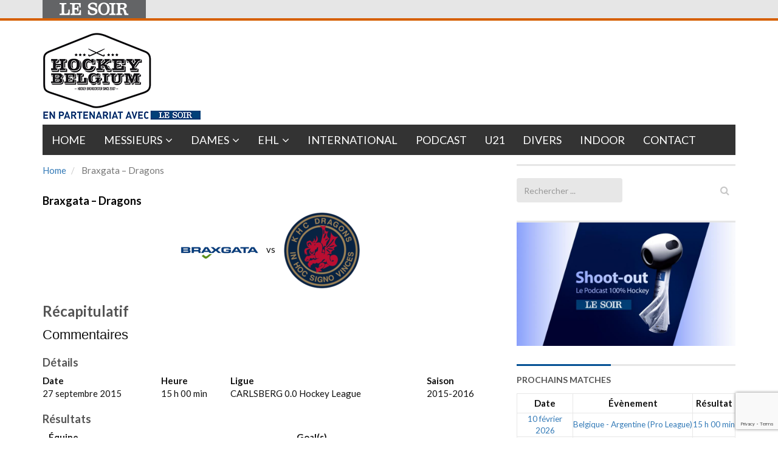

--- FILE ---
content_type: text/html; charset=utf-8
request_url: https://www.google.com/recaptcha/api2/anchor?ar=1&k=6LeI8ZMUAAAAAImySWsODHwHze7vvvWR92dAj6VF&co=aHR0cHM6Ly9ob2NrZXliZWxnaXVtLmxlc29pci5iZTo0NDM.&hl=en&v=PoyoqOPhxBO7pBk68S4YbpHZ&size=invisible&anchor-ms=20000&execute-ms=30000&cb=mxpgumcrg0yx
body_size: 48704
content:
<!DOCTYPE HTML><html dir="ltr" lang="en"><head><meta http-equiv="Content-Type" content="text/html; charset=UTF-8">
<meta http-equiv="X-UA-Compatible" content="IE=edge">
<title>reCAPTCHA</title>
<style type="text/css">
/* cyrillic-ext */
@font-face {
  font-family: 'Roboto';
  font-style: normal;
  font-weight: 400;
  font-stretch: 100%;
  src: url(//fonts.gstatic.com/s/roboto/v48/KFO7CnqEu92Fr1ME7kSn66aGLdTylUAMa3GUBHMdazTgWw.woff2) format('woff2');
  unicode-range: U+0460-052F, U+1C80-1C8A, U+20B4, U+2DE0-2DFF, U+A640-A69F, U+FE2E-FE2F;
}
/* cyrillic */
@font-face {
  font-family: 'Roboto';
  font-style: normal;
  font-weight: 400;
  font-stretch: 100%;
  src: url(//fonts.gstatic.com/s/roboto/v48/KFO7CnqEu92Fr1ME7kSn66aGLdTylUAMa3iUBHMdazTgWw.woff2) format('woff2');
  unicode-range: U+0301, U+0400-045F, U+0490-0491, U+04B0-04B1, U+2116;
}
/* greek-ext */
@font-face {
  font-family: 'Roboto';
  font-style: normal;
  font-weight: 400;
  font-stretch: 100%;
  src: url(//fonts.gstatic.com/s/roboto/v48/KFO7CnqEu92Fr1ME7kSn66aGLdTylUAMa3CUBHMdazTgWw.woff2) format('woff2');
  unicode-range: U+1F00-1FFF;
}
/* greek */
@font-face {
  font-family: 'Roboto';
  font-style: normal;
  font-weight: 400;
  font-stretch: 100%;
  src: url(//fonts.gstatic.com/s/roboto/v48/KFO7CnqEu92Fr1ME7kSn66aGLdTylUAMa3-UBHMdazTgWw.woff2) format('woff2');
  unicode-range: U+0370-0377, U+037A-037F, U+0384-038A, U+038C, U+038E-03A1, U+03A3-03FF;
}
/* math */
@font-face {
  font-family: 'Roboto';
  font-style: normal;
  font-weight: 400;
  font-stretch: 100%;
  src: url(//fonts.gstatic.com/s/roboto/v48/KFO7CnqEu92Fr1ME7kSn66aGLdTylUAMawCUBHMdazTgWw.woff2) format('woff2');
  unicode-range: U+0302-0303, U+0305, U+0307-0308, U+0310, U+0312, U+0315, U+031A, U+0326-0327, U+032C, U+032F-0330, U+0332-0333, U+0338, U+033A, U+0346, U+034D, U+0391-03A1, U+03A3-03A9, U+03B1-03C9, U+03D1, U+03D5-03D6, U+03F0-03F1, U+03F4-03F5, U+2016-2017, U+2034-2038, U+203C, U+2040, U+2043, U+2047, U+2050, U+2057, U+205F, U+2070-2071, U+2074-208E, U+2090-209C, U+20D0-20DC, U+20E1, U+20E5-20EF, U+2100-2112, U+2114-2115, U+2117-2121, U+2123-214F, U+2190, U+2192, U+2194-21AE, U+21B0-21E5, U+21F1-21F2, U+21F4-2211, U+2213-2214, U+2216-22FF, U+2308-230B, U+2310, U+2319, U+231C-2321, U+2336-237A, U+237C, U+2395, U+239B-23B7, U+23D0, U+23DC-23E1, U+2474-2475, U+25AF, U+25B3, U+25B7, U+25BD, U+25C1, U+25CA, U+25CC, U+25FB, U+266D-266F, U+27C0-27FF, U+2900-2AFF, U+2B0E-2B11, U+2B30-2B4C, U+2BFE, U+3030, U+FF5B, U+FF5D, U+1D400-1D7FF, U+1EE00-1EEFF;
}
/* symbols */
@font-face {
  font-family: 'Roboto';
  font-style: normal;
  font-weight: 400;
  font-stretch: 100%;
  src: url(//fonts.gstatic.com/s/roboto/v48/KFO7CnqEu92Fr1ME7kSn66aGLdTylUAMaxKUBHMdazTgWw.woff2) format('woff2');
  unicode-range: U+0001-000C, U+000E-001F, U+007F-009F, U+20DD-20E0, U+20E2-20E4, U+2150-218F, U+2190, U+2192, U+2194-2199, U+21AF, U+21E6-21F0, U+21F3, U+2218-2219, U+2299, U+22C4-22C6, U+2300-243F, U+2440-244A, U+2460-24FF, U+25A0-27BF, U+2800-28FF, U+2921-2922, U+2981, U+29BF, U+29EB, U+2B00-2BFF, U+4DC0-4DFF, U+FFF9-FFFB, U+10140-1018E, U+10190-1019C, U+101A0, U+101D0-101FD, U+102E0-102FB, U+10E60-10E7E, U+1D2C0-1D2D3, U+1D2E0-1D37F, U+1F000-1F0FF, U+1F100-1F1AD, U+1F1E6-1F1FF, U+1F30D-1F30F, U+1F315, U+1F31C, U+1F31E, U+1F320-1F32C, U+1F336, U+1F378, U+1F37D, U+1F382, U+1F393-1F39F, U+1F3A7-1F3A8, U+1F3AC-1F3AF, U+1F3C2, U+1F3C4-1F3C6, U+1F3CA-1F3CE, U+1F3D4-1F3E0, U+1F3ED, U+1F3F1-1F3F3, U+1F3F5-1F3F7, U+1F408, U+1F415, U+1F41F, U+1F426, U+1F43F, U+1F441-1F442, U+1F444, U+1F446-1F449, U+1F44C-1F44E, U+1F453, U+1F46A, U+1F47D, U+1F4A3, U+1F4B0, U+1F4B3, U+1F4B9, U+1F4BB, U+1F4BF, U+1F4C8-1F4CB, U+1F4D6, U+1F4DA, U+1F4DF, U+1F4E3-1F4E6, U+1F4EA-1F4ED, U+1F4F7, U+1F4F9-1F4FB, U+1F4FD-1F4FE, U+1F503, U+1F507-1F50B, U+1F50D, U+1F512-1F513, U+1F53E-1F54A, U+1F54F-1F5FA, U+1F610, U+1F650-1F67F, U+1F687, U+1F68D, U+1F691, U+1F694, U+1F698, U+1F6AD, U+1F6B2, U+1F6B9-1F6BA, U+1F6BC, U+1F6C6-1F6CF, U+1F6D3-1F6D7, U+1F6E0-1F6EA, U+1F6F0-1F6F3, U+1F6F7-1F6FC, U+1F700-1F7FF, U+1F800-1F80B, U+1F810-1F847, U+1F850-1F859, U+1F860-1F887, U+1F890-1F8AD, U+1F8B0-1F8BB, U+1F8C0-1F8C1, U+1F900-1F90B, U+1F93B, U+1F946, U+1F984, U+1F996, U+1F9E9, U+1FA00-1FA6F, U+1FA70-1FA7C, U+1FA80-1FA89, U+1FA8F-1FAC6, U+1FACE-1FADC, U+1FADF-1FAE9, U+1FAF0-1FAF8, U+1FB00-1FBFF;
}
/* vietnamese */
@font-face {
  font-family: 'Roboto';
  font-style: normal;
  font-weight: 400;
  font-stretch: 100%;
  src: url(//fonts.gstatic.com/s/roboto/v48/KFO7CnqEu92Fr1ME7kSn66aGLdTylUAMa3OUBHMdazTgWw.woff2) format('woff2');
  unicode-range: U+0102-0103, U+0110-0111, U+0128-0129, U+0168-0169, U+01A0-01A1, U+01AF-01B0, U+0300-0301, U+0303-0304, U+0308-0309, U+0323, U+0329, U+1EA0-1EF9, U+20AB;
}
/* latin-ext */
@font-face {
  font-family: 'Roboto';
  font-style: normal;
  font-weight: 400;
  font-stretch: 100%;
  src: url(//fonts.gstatic.com/s/roboto/v48/KFO7CnqEu92Fr1ME7kSn66aGLdTylUAMa3KUBHMdazTgWw.woff2) format('woff2');
  unicode-range: U+0100-02BA, U+02BD-02C5, U+02C7-02CC, U+02CE-02D7, U+02DD-02FF, U+0304, U+0308, U+0329, U+1D00-1DBF, U+1E00-1E9F, U+1EF2-1EFF, U+2020, U+20A0-20AB, U+20AD-20C0, U+2113, U+2C60-2C7F, U+A720-A7FF;
}
/* latin */
@font-face {
  font-family: 'Roboto';
  font-style: normal;
  font-weight: 400;
  font-stretch: 100%;
  src: url(//fonts.gstatic.com/s/roboto/v48/KFO7CnqEu92Fr1ME7kSn66aGLdTylUAMa3yUBHMdazQ.woff2) format('woff2');
  unicode-range: U+0000-00FF, U+0131, U+0152-0153, U+02BB-02BC, U+02C6, U+02DA, U+02DC, U+0304, U+0308, U+0329, U+2000-206F, U+20AC, U+2122, U+2191, U+2193, U+2212, U+2215, U+FEFF, U+FFFD;
}
/* cyrillic-ext */
@font-face {
  font-family: 'Roboto';
  font-style: normal;
  font-weight: 500;
  font-stretch: 100%;
  src: url(//fonts.gstatic.com/s/roboto/v48/KFO7CnqEu92Fr1ME7kSn66aGLdTylUAMa3GUBHMdazTgWw.woff2) format('woff2');
  unicode-range: U+0460-052F, U+1C80-1C8A, U+20B4, U+2DE0-2DFF, U+A640-A69F, U+FE2E-FE2F;
}
/* cyrillic */
@font-face {
  font-family: 'Roboto';
  font-style: normal;
  font-weight: 500;
  font-stretch: 100%;
  src: url(//fonts.gstatic.com/s/roboto/v48/KFO7CnqEu92Fr1ME7kSn66aGLdTylUAMa3iUBHMdazTgWw.woff2) format('woff2');
  unicode-range: U+0301, U+0400-045F, U+0490-0491, U+04B0-04B1, U+2116;
}
/* greek-ext */
@font-face {
  font-family: 'Roboto';
  font-style: normal;
  font-weight: 500;
  font-stretch: 100%;
  src: url(//fonts.gstatic.com/s/roboto/v48/KFO7CnqEu92Fr1ME7kSn66aGLdTylUAMa3CUBHMdazTgWw.woff2) format('woff2');
  unicode-range: U+1F00-1FFF;
}
/* greek */
@font-face {
  font-family: 'Roboto';
  font-style: normal;
  font-weight: 500;
  font-stretch: 100%;
  src: url(//fonts.gstatic.com/s/roboto/v48/KFO7CnqEu92Fr1ME7kSn66aGLdTylUAMa3-UBHMdazTgWw.woff2) format('woff2');
  unicode-range: U+0370-0377, U+037A-037F, U+0384-038A, U+038C, U+038E-03A1, U+03A3-03FF;
}
/* math */
@font-face {
  font-family: 'Roboto';
  font-style: normal;
  font-weight: 500;
  font-stretch: 100%;
  src: url(//fonts.gstatic.com/s/roboto/v48/KFO7CnqEu92Fr1ME7kSn66aGLdTylUAMawCUBHMdazTgWw.woff2) format('woff2');
  unicode-range: U+0302-0303, U+0305, U+0307-0308, U+0310, U+0312, U+0315, U+031A, U+0326-0327, U+032C, U+032F-0330, U+0332-0333, U+0338, U+033A, U+0346, U+034D, U+0391-03A1, U+03A3-03A9, U+03B1-03C9, U+03D1, U+03D5-03D6, U+03F0-03F1, U+03F4-03F5, U+2016-2017, U+2034-2038, U+203C, U+2040, U+2043, U+2047, U+2050, U+2057, U+205F, U+2070-2071, U+2074-208E, U+2090-209C, U+20D0-20DC, U+20E1, U+20E5-20EF, U+2100-2112, U+2114-2115, U+2117-2121, U+2123-214F, U+2190, U+2192, U+2194-21AE, U+21B0-21E5, U+21F1-21F2, U+21F4-2211, U+2213-2214, U+2216-22FF, U+2308-230B, U+2310, U+2319, U+231C-2321, U+2336-237A, U+237C, U+2395, U+239B-23B7, U+23D0, U+23DC-23E1, U+2474-2475, U+25AF, U+25B3, U+25B7, U+25BD, U+25C1, U+25CA, U+25CC, U+25FB, U+266D-266F, U+27C0-27FF, U+2900-2AFF, U+2B0E-2B11, U+2B30-2B4C, U+2BFE, U+3030, U+FF5B, U+FF5D, U+1D400-1D7FF, U+1EE00-1EEFF;
}
/* symbols */
@font-face {
  font-family: 'Roboto';
  font-style: normal;
  font-weight: 500;
  font-stretch: 100%;
  src: url(//fonts.gstatic.com/s/roboto/v48/KFO7CnqEu92Fr1ME7kSn66aGLdTylUAMaxKUBHMdazTgWw.woff2) format('woff2');
  unicode-range: U+0001-000C, U+000E-001F, U+007F-009F, U+20DD-20E0, U+20E2-20E4, U+2150-218F, U+2190, U+2192, U+2194-2199, U+21AF, U+21E6-21F0, U+21F3, U+2218-2219, U+2299, U+22C4-22C6, U+2300-243F, U+2440-244A, U+2460-24FF, U+25A0-27BF, U+2800-28FF, U+2921-2922, U+2981, U+29BF, U+29EB, U+2B00-2BFF, U+4DC0-4DFF, U+FFF9-FFFB, U+10140-1018E, U+10190-1019C, U+101A0, U+101D0-101FD, U+102E0-102FB, U+10E60-10E7E, U+1D2C0-1D2D3, U+1D2E0-1D37F, U+1F000-1F0FF, U+1F100-1F1AD, U+1F1E6-1F1FF, U+1F30D-1F30F, U+1F315, U+1F31C, U+1F31E, U+1F320-1F32C, U+1F336, U+1F378, U+1F37D, U+1F382, U+1F393-1F39F, U+1F3A7-1F3A8, U+1F3AC-1F3AF, U+1F3C2, U+1F3C4-1F3C6, U+1F3CA-1F3CE, U+1F3D4-1F3E0, U+1F3ED, U+1F3F1-1F3F3, U+1F3F5-1F3F7, U+1F408, U+1F415, U+1F41F, U+1F426, U+1F43F, U+1F441-1F442, U+1F444, U+1F446-1F449, U+1F44C-1F44E, U+1F453, U+1F46A, U+1F47D, U+1F4A3, U+1F4B0, U+1F4B3, U+1F4B9, U+1F4BB, U+1F4BF, U+1F4C8-1F4CB, U+1F4D6, U+1F4DA, U+1F4DF, U+1F4E3-1F4E6, U+1F4EA-1F4ED, U+1F4F7, U+1F4F9-1F4FB, U+1F4FD-1F4FE, U+1F503, U+1F507-1F50B, U+1F50D, U+1F512-1F513, U+1F53E-1F54A, U+1F54F-1F5FA, U+1F610, U+1F650-1F67F, U+1F687, U+1F68D, U+1F691, U+1F694, U+1F698, U+1F6AD, U+1F6B2, U+1F6B9-1F6BA, U+1F6BC, U+1F6C6-1F6CF, U+1F6D3-1F6D7, U+1F6E0-1F6EA, U+1F6F0-1F6F3, U+1F6F7-1F6FC, U+1F700-1F7FF, U+1F800-1F80B, U+1F810-1F847, U+1F850-1F859, U+1F860-1F887, U+1F890-1F8AD, U+1F8B0-1F8BB, U+1F8C0-1F8C1, U+1F900-1F90B, U+1F93B, U+1F946, U+1F984, U+1F996, U+1F9E9, U+1FA00-1FA6F, U+1FA70-1FA7C, U+1FA80-1FA89, U+1FA8F-1FAC6, U+1FACE-1FADC, U+1FADF-1FAE9, U+1FAF0-1FAF8, U+1FB00-1FBFF;
}
/* vietnamese */
@font-face {
  font-family: 'Roboto';
  font-style: normal;
  font-weight: 500;
  font-stretch: 100%;
  src: url(//fonts.gstatic.com/s/roboto/v48/KFO7CnqEu92Fr1ME7kSn66aGLdTylUAMa3OUBHMdazTgWw.woff2) format('woff2');
  unicode-range: U+0102-0103, U+0110-0111, U+0128-0129, U+0168-0169, U+01A0-01A1, U+01AF-01B0, U+0300-0301, U+0303-0304, U+0308-0309, U+0323, U+0329, U+1EA0-1EF9, U+20AB;
}
/* latin-ext */
@font-face {
  font-family: 'Roboto';
  font-style: normal;
  font-weight: 500;
  font-stretch: 100%;
  src: url(//fonts.gstatic.com/s/roboto/v48/KFO7CnqEu92Fr1ME7kSn66aGLdTylUAMa3KUBHMdazTgWw.woff2) format('woff2');
  unicode-range: U+0100-02BA, U+02BD-02C5, U+02C7-02CC, U+02CE-02D7, U+02DD-02FF, U+0304, U+0308, U+0329, U+1D00-1DBF, U+1E00-1E9F, U+1EF2-1EFF, U+2020, U+20A0-20AB, U+20AD-20C0, U+2113, U+2C60-2C7F, U+A720-A7FF;
}
/* latin */
@font-face {
  font-family: 'Roboto';
  font-style: normal;
  font-weight: 500;
  font-stretch: 100%;
  src: url(//fonts.gstatic.com/s/roboto/v48/KFO7CnqEu92Fr1ME7kSn66aGLdTylUAMa3yUBHMdazQ.woff2) format('woff2');
  unicode-range: U+0000-00FF, U+0131, U+0152-0153, U+02BB-02BC, U+02C6, U+02DA, U+02DC, U+0304, U+0308, U+0329, U+2000-206F, U+20AC, U+2122, U+2191, U+2193, U+2212, U+2215, U+FEFF, U+FFFD;
}
/* cyrillic-ext */
@font-face {
  font-family: 'Roboto';
  font-style: normal;
  font-weight: 900;
  font-stretch: 100%;
  src: url(//fonts.gstatic.com/s/roboto/v48/KFO7CnqEu92Fr1ME7kSn66aGLdTylUAMa3GUBHMdazTgWw.woff2) format('woff2');
  unicode-range: U+0460-052F, U+1C80-1C8A, U+20B4, U+2DE0-2DFF, U+A640-A69F, U+FE2E-FE2F;
}
/* cyrillic */
@font-face {
  font-family: 'Roboto';
  font-style: normal;
  font-weight: 900;
  font-stretch: 100%;
  src: url(//fonts.gstatic.com/s/roboto/v48/KFO7CnqEu92Fr1ME7kSn66aGLdTylUAMa3iUBHMdazTgWw.woff2) format('woff2');
  unicode-range: U+0301, U+0400-045F, U+0490-0491, U+04B0-04B1, U+2116;
}
/* greek-ext */
@font-face {
  font-family: 'Roboto';
  font-style: normal;
  font-weight: 900;
  font-stretch: 100%;
  src: url(//fonts.gstatic.com/s/roboto/v48/KFO7CnqEu92Fr1ME7kSn66aGLdTylUAMa3CUBHMdazTgWw.woff2) format('woff2');
  unicode-range: U+1F00-1FFF;
}
/* greek */
@font-face {
  font-family: 'Roboto';
  font-style: normal;
  font-weight: 900;
  font-stretch: 100%;
  src: url(//fonts.gstatic.com/s/roboto/v48/KFO7CnqEu92Fr1ME7kSn66aGLdTylUAMa3-UBHMdazTgWw.woff2) format('woff2');
  unicode-range: U+0370-0377, U+037A-037F, U+0384-038A, U+038C, U+038E-03A1, U+03A3-03FF;
}
/* math */
@font-face {
  font-family: 'Roboto';
  font-style: normal;
  font-weight: 900;
  font-stretch: 100%;
  src: url(//fonts.gstatic.com/s/roboto/v48/KFO7CnqEu92Fr1ME7kSn66aGLdTylUAMawCUBHMdazTgWw.woff2) format('woff2');
  unicode-range: U+0302-0303, U+0305, U+0307-0308, U+0310, U+0312, U+0315, U+031A, U+0326-0327, U+032C, U+032F-0330, U+0332-0333, U+0338, U+033A, U+0346, U+034D, U+0391-03A1, U+03A3-03A9, U+03B1-03C9, U+03D1, U+03D5-03D6, U+03F0-03F1, U+03F4-03F5, U+2016-2017, U+2034-2038, U+203C, U+2040, U+2043, U+2047, U+2050, U+2057, U+205F, U+2070-2071, U+2074-208E, U+2090-209C, U+20D0-20DC, U+20E1, U+20E5-20EF, U+2100-2112, U+2114-2115, U+2117-2121, U+2123-214F, U+2190, U+2192, U+2194-21AE, U+21B0-21E5, U+21F1-21F2, U+21F4-2211, U+2213-2214, U+2216-22FF, U+2308-230B, U+2310, U+2319, U+231C-2321, U+2336-237A, U+237C, U+2395, U+239B-23B7, U+23D0, U+23DC-23E1, U+2474-2475, U+25AF, U+25B3, U+25B7, U+25BD, U+25C1, U+25CA, U+25CC, U+25FB, U+266D-266F, U+27C0-27FF, U+2900-2AFF, U+2B0E-2B11, U+2B30-2B4C, U+2BFE, U+3030, U+FF5B, U+FF5D, U+1D400-1D7FF, U+1EE00-1EEFF;
}
/* symbols */
@font-face {
  font-family: 'Roboto';
  font-style: normal;
  font-weight: 900;
  font-stretch: 100%;
  src: url(//fonts.gstatic.com/s/roboto/v48/KFO7CnqEu92Fr1ME7kSn66aGLdTylUAMaxKUBHMdazTgWw.woff2) format('woff2');
  unicode-range: U+0001-000C, U+000E-001F, U+007F-009F, U+20DD-20E0, U+20E2-20E4, U+2150-218F, U+2190, U+2192, U+2194-2199, U+21AF, U+21E6-21F0, U+21F3, U+2218-2219, U+2299, U+22C4-22C6, U+2300-243F, U+2440-244A, U+2460-24FF, U+25A0-27BF, U+2800-28FF, U+2921-2922, U+2981, U+29BF, U+29EB, U+2B00-2BFF, U+4DC0-4DFF, U+FFF9-FFFB, U+10140-1018E, U+10190-1019C, U+101A0, U+101D0-101FD, U+102E0-102FB, U+10E60-10E7E, U+1D2C0-1D2D3, U+1D2E0-1D37F, U+1F000-1F0FF, U+1F100-1F1AD, U+1F1E6-1F1FF, U+1F30D-1F30F, U+1F315, U+1F31C, U+1F31E, U+1F320-1F32C, U+1F336, U+1F378, U+1F37D, U+1F382, U+1F393-1F39F, U+1F3A7-1F3A8, U+1F3AC-1F3AF, U+1F3C2, U+1F3C4-1F3C6, U+1F3CA-1F3CE, U+1F3D4-1F3E0, U+1F3ED, U+1F3F1-1F3F3, U+1F3F5-1F3F7, U+1F408, U+1F415, U+1F41F, U+1F426, U+1F43F, U+1F441-1F442, U+1F444, U+1F446-1F449, U+1F44C-1F44E, U+1F453, U+1F46A, U+1F47D, U+1F4A3, U+1F4B0, U+1F4B3, U+1F4B9, U+1F4BB, U+1F4BF, U+1F4C8-1F4CB, U+1F4D6, U+1F4DA, U+1F4DF, U+1F4E3-1F4E6, U+1F4EA-1F4ED, U+1F4F7, U+1F4F9-1F4FB, U+1F4FD-1F4FE, U+1F503, U+1F507-1F50B, U+1F50D, U+1F512-1F513, U+1F53E-1F54A, U+1F54F-1F5FA, U+1F610, U+1F650-1F67F, U+1F687, U+1F68D, U+1F691, U+1F694, U+1F698, U+1F6AD, U+1F6B2, U+1F6B9-1F6BA, U+1F6BC, U+1F6C6-1F6CF, U+1F6D3-1F6D7, U+1F6E0-1F6EA, U+1F6F0-1F6F3, U+1F6F7-1F6FC, U+1F700-1F7FF, U+1F800-1F80B, U+1F810-1F847, U+1F850-1F859, U+1F860-1F887, U+1F890-1F8AD, U+1F8B0-1F8BB, U+1F8C0-1F8C1, U+1F900-1F90B, U+1F93B, U+1F946, U+1F984, U+1F996, U+1F9E9, U+1FA00-1FA6F, U+1FA70-1FA7C, U+1FA80-1FA89, U+1FA8F-1FAC6, U+1FACE-1FADC, U+1FADF-1FAE9, U+1FAF0-1FAF8, U+1FB00-1FBFF;
}
/* vietnamese */
@font-face {
  font-family: 'Roboto';
  font-style: normal;
  font-weight: 900;
  font-stretch: 100%;
  src: url(//fonts.gstatic.com/s/roboto/v48/KFO7CnqEu92Fr1ME7kSn66aGLdTylUAMa3OUBHMdazTgWw.woff2) format('woff2');
  unicode-range: U+0102-0103, U+0110-0111, U+0128-0129, U+0168-0169, U+01A0-01A1, U+01AF-01B0, U+0300-0301, U+0303-0304, U+0308-0309, U+0323, U+0329, U+1EA0-1EF9, U+20AB;
}
/* latin-ext */
@font-face {
  font-family: 'Roboto';
  font-style: normal;
  font-weight: 900;
  font-stretch: 100%;
  src: url(//fonts.gstatic.com/s/roboto/v48/KFO7CnqEu92Fr1ME7kSn66aGLdTylUAMa3KUBHMdazTgWw.woff2) format('woff2');
  unicode-range: U+0100-02BA, U+02BD-02C5, U+02C7-02CC, U+02CE-02D7, U+02DD-02FF, U+0304, U+0308, U+0329, U+1D00-1DBF, U+1E00-1E9F, U+1EF2-1EFF, U+2020, U+20A0-20AB, U+20AD-20C0, U+2113, U+2C60-2C7F, U+A720-A7FF;
}
/* latin */
@font-face {
  font-family: 'Roboto';
  font-style: normal;
  font-weight: 900;
  font-stretch: 100%;
  src: url(//fonts.gstatic.com/s/roboto/v48/KFO7CnqEu92Fr1ME7kSn66aGLdTylUAMa3yUBHMdazQ.woff2) format('woff2');
  unicode-range: U+0000-00FF, U+0131, U+0152-0153, U+02BB-02BC, U+02C6, U+02DA, U+02DC, U+0304, U+0308, U+0329, U+2000-206F, U+20AC, U+2122, U+2191, U+2193, U+2212, U+2215, U+FEFF, U+FFFD;
}

</style>
<link rel="stylesheet" type="text/css" href="https://www.gstatic.com/recaptcha/releases/PoyoqOPhxBO7pBk68S4YbpHZ/styles__ltr.css">
<script nonce="fzNy7w6O12KcGM2c6ycdig" type="text/javascript">window['__recaptcha_api'] = 'https://www.google.com/recaptcha/api2/';</script>
<script type="text/javascript" src="https://www.gstatic.com/recaptcha/releases/PoyoqOPhxBO7pBk68S4YbpHZ/recaptcha__en.js" nonce="fzNy7w6O12KcGM2c6ycdig">
      
    </script></head>
<body><div id="rc-anchor-alert" class="rc-anchor-alert"></div>
<input type="hidden" id="recaptcha-token" value="[base64]">
<script type="text/javascript" nonce="fzNy7w6O12KcGM2c6ycdig">
      recaptcha.anchor.Main.init("[\x22ainput\x22,[\x22bgdata\x22,\x22\x22,\[base64]/[base64]/UltIKytdPWE6KGE8MjA0OD9SW0grK109YT4+NnwxOTI6KChhJjY0NTEyKT09NTUyOTYmJnErMTxoLmxlbmd0aCYmKGguY2hhckNvZGVBdChxKzEpJjY0NTEyKT09NTYzMjA/[base64]/MjU1OlI/[base64]/[base64]/[base64]/[base64]/[base64]/[base64]/[base64]/[base64]/[base64]/[base64]\x22,\[base64]\x22,\x22wr3Cl8KTDMKMw6HCmB/DkMOuZ8OZVncOHh4aJMKRwqTCuBwJw4fCvEnCoDPCght/woHDr8KCw6dXMmstw6rClEHDnMK2Jlw+w6NUf8KRw5ocwrJxw5TDrlHDgHxcw4UzwokTw5XDj8OswoXDl8KOw5UdKcKCw53CoT7DisOyV0PCtVTCpcO9ETjCg8K5akjCuMOtwp0UMDoWwojDuHA7asOtScOSwqfChSPCmcKaScOywp/[base64]/DvjMQw6E5w5RHw53CoW3CqEpsw4nDhCIkFnrCsU9QwqTCiUjDumPDqMK7WGYLw7DCnQ7DhBHDv8Kkw4TCtsKGw7pPwolCFTPDl31tw4PCmMKzBMKDwoXCgMKpwp0OH8OIL8KkwrZKw6YfSxcOaAnDnsO3w4fDownCsU7DqETDqEY8UHwwdw/ClcKfdUwFw5HCvsKowpt7O8OnwpZtViTCnFcyw5nCvMOlw6DDrG0rfR/Cv0llwrkxH8OcwpHCsivDjsOcw5MvwqQcw5h5w4wOwojDvMOjw7XCm8OCM8Kuw4V1w5fCtigqb8OzIMKlw6LDpMKrwpfDgsKFW8Kjw67CryZmwqNvwrFDZh/DlkzDhBVEUi0Gw7dlJ8O3AMKGw6lGKMK1L8ObbC4Nw77CnMKVw4fDgHLDsg/Dmn91w7Bewrtjwr7CgRBAwoPClhshGcKVwrVqwovCpcKjw5IswoITI8KyUGzDlHBZMsK+MjMCwoLCv8Ovb8OCL3INw6dGaMK2KsKGw6Rgw67CtsOWbjsAw6cywqfCvADCqsOqaMOpEAPDs8O1wrtqw7sSw5DDlnrDjkBew4YXDyDDjzc/NMOYwrrDmWwBw73CncOnXkwJw6vCrcOww7vDgMOaXBRWwo8Hwo3CgSIxdy/DgxPCt8OawrbCvBJ/PcKNO8OcwpjDg07CtELCqcKKCkgLw4lyC2PDp8OPSsOtw73Dh1LCtsKDw7w8T1Jew5zCjcOfwp0jw5XDmHXDmCfDuVMpw6bDiMK6w4/DhMKkw4TCuSAqw68vaMKgKnTCsQfDjlQLwr0QOHU/GsKswpl5EEsQan7CsA3CssKmJ8KSZmDCsjAQw4Faw6TCu2VTw5ItTQfCi8Kjwr1ow7XCnMO0fVQQwqLDssKKw4x0NsO2w5BOw4DDqMOfwrY4w5Rsw6bCmsOffyvDkhDCvMOaf0ltwqAQA0LDicKZEsKPw4h9w7htw5jDvcK2w71ywoXCncOfw6fCq0VQXAvCsMK/wp3DhkxMw7xxwpXCuVdKwoXCpXTDjsKFw6xVw6/Dn8OGwoYmYsOuEMO9wqHDiMKKw7VNU1Rtw71ww57Cgn/Cpz8NbBQpDVjCrsKXZcKQwo9EJcKZf8KhSx9kXcKiKzM9wrBaw542OsK/f8OvwqXCjmDCjQ4DLMKnwoXDvCs0K8KNJMOOWEEgw5nDkcOTP0DDucKdw4w8BRTDrsKsw5dgf8KESC/Dr1Bvwrw2woHDosO7BMOHwqvCksKTwonCikRYw7bCvMKdOw/[base64]/DmgUTb8KnT8KYC8OUw5cjCMODGcKbwqfCiELCh8O4w5dAw4LDs2I/EGHDlMKMwpdJRVQPw4Miw5YtesOKw5zDmz1JwqMbMw/DvMKzw7JBwoHCgsKZRsKneCZfDhxwTcOcwqDCicKoHjNhw6I8w5fDlMO0wpUHw7fDqS8KwpTCsx3CoWHCucKEwoUtwqLDk8Ovw6Edw5nDs8O9w7DCncOeCcOtNGTDnBctwqPCncODwrxIw6LCmsK4w4J/QTXCvsOQwo4Qw7Z9w5fCkBVEwr0SwrHDl0BRwqVnKlPCssKbw51OF14SwrHCrMOUFkx5GcKfw5k7wpVDfS5ZcsKLwocDJExKXDROwp9bW8KGw4xiwp0Uw7PCg8KDwoRbOcK0aE7DusOJw7HClMK1w4FZIcOqXcONw6rCtxpKWsKIwq3CqcOcwppfworDtQFJZsK5YhI/EcOJwp9MOsKxAcOwH2HCoG9waMK3bAfDscOYLwTCgMKww7XDvsKKPMOjwqPDomzCocO+w7rDpCzDimHCsMOUOsKIw68HZy1SwrIqBTMKw7TCtMK2w6LDv8KtwrLDocKowoN/bsOdw4XCocOGw5wUZRbDtVQcI1sWw6E8w6xWwofCi3rDg3wjKAbDqcOXcXzCqBXDh8KbPD3CpcKww4XCqcKCIG9NDldaG8K9w5UiCjnChlRuw6XDrW9tw6QNwrfDv8O8DMOZw4HDicK6Kk/CqMOfB8KOwotswoDDi8KqPkPDvU83w6rDoVALY8K3a2xJw7DCucOdw77Dq8KEO1rCqBklA8OaI8KfQsOjw6ZfLgjDuMO/w5rDr8OKworCvcK3w4c5SsK8wrHDl8OcaCvCkMKvR8O9w4dXwqDCpsKtwoR3FcOxa8KawpAlwp7CmcKMaFLDvcK7w5XDg3stwpg3ecKYwoJwQ3/[base64]/[base64]/w7wIO8Obw6rCo1vCtcO8w4DCpsKCw6TDmsKHw4nCksO4wqpNwo0wwoXClsKsJErDnsKwdhVSwotVJjAdw5LDuX7CrE/[base64]/KMOpFMKKw6pnB8KBwrTCpsKXw7Jhw5Fvw6g/[base64]/DnBUrwpQ2wphTwrEZA8KDXsKww5piX1nDhVzCiV7ClcOseQNAcGw4w6nDjR5vP8K7w4NBwp40w4zDmB7Dh8KvCMKiesKjHcOywrM7wogZfEkiEn0mwqxSw7NCw6QDQULDicKsXsK6w6VywrXDisKiw7HCr0pywo7Cu8KlOMKSwofCq8KLKHLChX7DscKgwr/Dq8KPYsOKFynCtcKmwqXDqgPCmMOqKBDCucKOV0Q2w5w8wrjClHXDjUbCjcK5w5AQWmzDjFPCrsKBRsOyCMOzdcOOPyjDm38xwoRbbcKbRB9ZYRZlwqzCncKEPnDDncO8w4vDmcONfXsZQBLDiMOvR8O5fRsGGGN9wp/CmjBnw6jCoMO4LxU6w6DDqcKvwq5Lw7Ybw5XCqERww4ohOTcMw4LDmMKAwpfCgUfDnDdrbMKnYsOPwoDDq8OLw50JBmdRQR0NZ8OoZcKuaMO+JFTDk8KITcO8CsKZwoPDuz7CqQIWfV5jw4vDmcOyPTbCocKaNHjCqsK1YD3Duy3DgS/DqADCo8KGw4ohw73DjGNncFLCnMOpVMKawpldWkHCu8K6Nx8/[base64]/[base64]/wpnCsRDDg1XCncKvwr/DkwzCmsOYwrrDuTXChMOPSsKldSLCti7Di3fCt8OWbnBewpbDqsOWw7Ifcy9Yw5DDrGHCj8OaWQDCpsKFw4vCuMKhw6jCiMKPwo9LwofCiBnDgH3ClV7DtsKTDxXDicKBC8OxScOlCld3w6zCvkLDmxYiw4LCjMKnwoBQL8O/Pi5/[base64]/Cn8Khw5ZawoF5ajPCh8KabwrCmzouw6jCnsKpVQLDvAIgwoDDvcOjw6jDl8KPwo8gwq1/P3ovB8O2w6/[base64]/ekEOw6jCt3nDp8O9VsKZYhrCtMKTw4TDgcKbwozDilkVbmF5QsK3SmFswrknUsO3woZtC05+w4nCiRIVOiZcwq/[base64]/Du8OQw5gew6jCp2JnwrsuwpMvUk7Dv8K5BsKuwq/CnsKEZMOjUsOPHTZ6GQM1Fhp7wpvClE/Cl3wDOS/DusKPGW/CrMKFREvCkRgGVMKQFTvDqcKtw7nDt0oII8OIVcOGwqsuwoLCo8OsYQ8+wpfCm8OOwqQ2ZgfCicK2w4xnwpfCncKTCsO/[base64]/CssK8w7bDpnQ/w4rCu8OSfgsuwrNHM8K8P8KxHDLDncK8wpk1CGnDpcOUd8KYw7g8wrfDuArCoAHDuFpXw5k/wq3DlMK2wrgHKnvDtMKbwojDtj5ew4jDg8KtL8Kow5nDiBLDocKiwrbCgMKiw6bDr8OjwrHDlX3DicO1wqVAeSULwprCtsOXw5TDuyAUFTnCrVN4Y8KSc8O/w7jDsMKFwpV5wp0QE8OEfQHCvgXDjAPCnsKNEMK1w7k+FcK+ScO/wr/CrcOBE8OPRcKzw57CimwNJcKtQzzCsETDm1zDuXMuwpctHVbDssOGwoXDi8KLDsK0WcKGX8KDRMKROmMEw445fBF6w5nCu8KSJRnDr8O5EcOvwpZ1wqI/CsKKwr7DqsKifMKXPSHDkMK2JgxNFErCoVgJw4IZwr3DsMKtYcKZNsKEwpBXw6MsBElrIQbDvcOBwojDpsK/[base64]/DnsKUw4zDiMOUw7YnHlTCtz3Ci354KsKJw73DqCfCiEHCtidJNMOowpIMGj1ZLcOpw4Qhw5zDv8KTw4IrwrXCkS98wq/CiirCkcKXwrptZRnCgy7DpnnCpEjDk8O5wptXwpnCjn9zN8K7dA3DgTJwTQjCkHDDnsO2w5fDpcOXwrjDhFTCrgIcAsO+woDCpcKrecKWw6AxwpXDqcKCw7RRwqk3wrdiEMKlw6xQaMO5w7Iaw5NtOMKvw5howprDjUt0wqvDgsKEL17CnDw8FR/[base64]/HcKOw5TCi8KbHmBDwplBMjHDuUjCrMKsw6tXw7tww6XCu3/[base64]/CocKbwrVRwqvDk8OgI8OhwqXDhUjCry8fJMOEKxXCkVDCuWAQa17Cu8OAwqs2w4hyc8OUCwvCvMOpw53DssOeW2DDg8OhwoMYwr5dDXtAL8O8cypsw7PCgcO/ZG8uTlEGMMKVbcOeJiPCkh8Jd8K0GMO1TFpnw4fCu8OEMsO/woRHLmXDpmR8Pn3Dp8ORw4PDnD/DhVnDi0HCu8O7FjNxXMKuYyF1wpMUw6DCpMOaE8OAPMK5ewlowoTCm3IgAcKcw7bCpsKnEcOKw6PDt8OTGlE6AsKFB8O+wpTDoFbDi8KSbzPDosOGYx/DqsO9TwgfwpJJwrUDw4TDj17CqMOFwowQeMOvSsOIGsKcH8OrYMKDO8KgGcOtw7YWwpQkw4cVwpx+A8KlQkbCqMK/[base64]/[base64]/wo3DtG/[base64]/DuHTClsKvNGQkbsO5w7rDhDE+IiXDsMK9CsK4wozChDLDkMOObcOqMEdLV8O/c8OwRA8IWMKWBsOAwoDDgsKowr3DrSxow5xFw73DpsKXP8OVe8K5E8OaCcO4JMKtw6/[base64]/DtB7DmHbCksOjwoLDlMKkbzfCgQrChSROTHTChQbCmh/Dv8O3FhPDnsKxw6TDoSNuw4VGw4/CrRTChsKVLMOowovDt8OOwqjDqQM+w47CuzBww6LDtcOtworCvR50wpvCkyzCq8KLM8O5wq/CnBNGwr8kRjnCkcOEwq9fw6RsCXt6w4PDnFkiwqV7wozDsicLJlJBw7kAwovCviwUw5F9w7TDs0rDscOZGsOQw6vCg8KIWMOYw60KZcKCwoMWwrY4w7rDiMOnJnoywpHCvMOiwoAJw4bDuxHDkcKxLyTDmjdtwr/ClsKwwq5Ew5FqIMKYRzBuO2RtOcKdXsKnwoV5SD/Cg8OXdlPCkMOvwpTDn8Omw6sOaMKMLcOLLMO0dkYUw5U2NgfCicKWw6Ajw50GRShrwqXDpT7CnMOfw59UwpJ5QMOsMMKhwpgZw7UFwrrDkD/[base64]/[base64]/wrfCp8OnUjfCscOSw7kmf3rCq8KVwrh1w4PCqXl8H3nDviDCnMOXaCLCp8KBNBtUI8O0McKpAsOGw48ow6rCmCpZO8KMAMK2CsObL8OZWWXCmhTCmhbDrMKkf8O8AcKbw4J+asKgfcOawowBwqdlIEQJPcO1ex3Dk8OhwpfDpMKKw5PCisOAEcK5QcOkWsO0P8O/[base64]/DnnfCgsKFwrXDlTPDrcOQZcKHIMObDho9w64MMlkpwrQyworDkMOIwoBZFHnDk8K/w4jCmXvDuMK2wrwLQMKjwrZAXcOqXxPCn1ZKwpFzZ1LDmB/[base64]/CnEnCo8KxwpxtZj8Ow4XCm8OFw4QNw4PCmMOZw5EsRcOKYn3DrhA5fEfDqknDlMOKwo0OwrJSCCVJwonCkkphdQpoSMO1wpvDvDrCksKTHsOjJwgvWFnChQLCjMOxw6bCrx/CoMKdLcKew5IGw6XDvsOWw5FTTsOFRsOkw4jDrHZ1BS/CnwXCiinCgsKXcMOuP3cew55yAHHCq8KYbsKNw6klwoI6w7cHwpzDnsKIwojDp1EfLVTDvMOvw67DosOTwo7DghVPw4p/w6TDt0bCo8OeQsKCwprDp8KiTcOuT1ccDMOrwrzDjQrDlMOtcMKUw5tfwqgTw7zDhMOKw7zDplfCt8KQDcKswpLDkMKPRsKfw4syw5wZwrFfHsKVw51IwogEMU/Cj2fCpsOubcOzw7DDlmLChD53KnzDjMOew5bDhMKLwqjDhcOQwp/CsSDCh1IawqtPw5fCrsKswpLDk8OvwqfDmSDDhcOaBnBlVgxGwqzDlxDDj8K/fsO2WcK5w77ClMK0ScKew4zDhgvDmMOuMsOxIRbCo0sWwqMswoMgRMKxwpPCnBIjwrhnFytPwqrClW/DsMK2W8O0w7nDqCUwDgbDhyJoTUnDpk1Nw705MsOkwpB1SsK8wqcKwqsmM8OnB8Kzw7fCpcKFwqoCfUXDlgXCvVMPY2o1w7wYwqvCh8K7w7JuNsOewp3DrwvChW3Dm3vClsK3wppmw6/DhMOaX8OeaMKZw64mwqA7BgrDrsOjwpzCqcKIFG/Dj8KNwp/[base64]/DvcKFTsO5w7/[base64]/ChsKyY0/DqGMhZcK6FcKHKcO9w4Jmw5k7w692w4FBOnUBdT/ClHwLwqDDpsK4UhDDkA7DosOqwpBCwrnDhk7DrcOzE8KfGj80GsOpZcKuKnvDnXzDtEpkQsKBw4TDusKlwrjDqQ3DnMOVw5HDpkbCmEZvw7Iowrg5wrpzw5bDgcKrw4/[base64]/DocKaTcOpwrJOwqPDiMOJwr5yw7/Cr8OpR8OEw4g2e8OgZSZQw7vChMKFwoM1CT/Dgn3Csmg2XjtPw6HCtMK/wprCssKtCMKXw5vDihMwNsKsw61EwqPCgMKoPg7CoMKVw5DCoCgGw7LCvUhww580KcKhwrkOBMODRcKTLcOIEcO3w7/DihPCkcOiD0tLCgPDlcOOXcOSCF0FHjwqw6EPwph3ZcKewp0eZEhYP8OwUsOew57DiC/[base64]/[base64]/DqgbCp8KQwr7Dgx3CtxfCuWpDCsOVXsKAwo0cf3/DkcKEEsK4w4DCoQ0Qw6/DlsKVdSs+wrhlU8Kiw71ywo3DsQ7DkirDo2rDtSwHw7N5Jj/Cr2LDrsK0w6NuKm/Ch8K/NRMowq/ChsKQw7/[base64]/[base64]/DigzDgMKWEmIPRzFOf3/CqixXeWMTw7/Cr8KZO8OUKgUXwqbDolLDgS7Co8O0wrbCtBY7NcOiwq0nC8KYGjHCrmjCgsK5wr5VwpHDoFfCjsKPSBAjwrnDpcK7UcOlO8K9wofDq1bDqkw3DB/Cu8OxwqXCoMKuFGvCisOHwpnChxkDA3bDrcOpNcKdfkvDucKJKsO3GGfDksONI8KFTifDpcKbbMO4w6oKwq5DwrzCtMKxEsK2w517w6RQfBLCssOLS8OewrfCsMOgwqtbw6HCt8O6U0Ifwr7DrcOawoEJw5/DtcKtw51DwrfCuWLDpXZiLhJsw5EWwqnClHTCgAnClUBWZ2EkYsOiOMOBwrbCrBPDmAvDhMOIZEM+W8K6WBcTw6M7fEJ4woY6wqbCp8K2wq/DlcOwSm5mw7nCl8Ojw4NADsOjHinChcK9w7QzwpIJYhLDsMOdARZ0JFrDtgLCvSIgw50rwqY+I8KWwqxnY8KPw7UgaMOjw6Y/[base64]/wqvCuFvDnsKNw7YTBgctwpTDl8O8wrHCkhooS0VLNCnCh8KPwrDCqMOQwrZ4w5klw6bCtMOHw71WS2fCnHTDvmJzDFXDncKEA8KYDwh/wqLDi2IsCQ/[base64]/Cjy7ClcKFOVbCk8KHOcKNFGrDp8O+HTQZw7jDkcKXGcO8PWPCsznDsMKawoXDh2E9dXItwpkPwr4Ow7DCvlbDr8KywpXDhhQgKjE1wrEuJgcifhjCksO3ZsK0H2VIAnzDrsK7O1fDkcK6W2TDgMOwCcO3wo8hwp1Acg/Cu8KqwpPCosOAw7vDhMOPw7bCvMO4wqDChcOEZsOucRLDoGLClcOCZcOewrwPfS1VCw3DkQsaWHLCkC8Ow64hJ3h1MMOHwrnDgMOkwq7CiUPDhFjCulVQQ8OReMKewotwYn7CmXl5wp8owpHCrTdOwqrCizfDmV0CRG/DpCPDlyNFw5gpPsKSMMKME2nDicOhwqTCsMKtworDjsOUO8KVZcO8wo1mwojDlsKWwpFDwp/[base64]/[base64]/[base64]/CpxdtSVfDuxnCm8Kqwop8wookBWt+W8K/[base64]/w6EMQyMrXnZbw7PDnE5qw6nCgF/CiTNEGD3CncOBMnPClMORG8OYwpI2w5rCl3Vaw4NBw5tGwqLCrsOBbzzCucKlw5zChxDChcOhwojDvcKzW8Knw4HDhgJsOsOqw55XCEYsw5nCmDPDtXQlIHbDlzLDuBN2CMOpNUQiwrMdw45TwqTCrUTDtgzCssKfYEx9NMO3e0/[base64]/DgsKMG8OhSMOdwqDDlcO0wpBYR1Ivw4HDoWJhbHTClsOnIwlewprDnMOgw7YbVMOOKW1dOMKgK8OUwpzCo8KzKMKLwofDmMKSbsK/[base64]/wqYMw75Rd8K/X3QSGsKcGMK+ZUYow550Wn/CmcO3NsKswqHChFLDpifCocOvw4/DmnpPd8Oqw6PCpsOJYcOow7B9wqfDmMOZR8K0ZMOzw6vDicOZDlQ5wogQP8K/[base64]/DgkvDucOlwpw/w5vChTzDiMOmR1XDgl9MwqDCpmA4UDLDgVNOw6bDvURiworCucOowpHDvBrDvjHChWACfScqw7/ChxMxwqbCgcOLwqrDuAYgwotDOxrCliFgwrHDssOLCHLDjMOmJgLCqSDCnsOOwqTClsKewqTDn8OWdm/Dm8KmOAx3BcKawq7ChBsWEylQecK4EMOnNn7CkGPCgcOSfgDCrMKtLMOIIcKxwrp+KMOIYMOJSiApHsKkw79idGbDh8KtWsKZHcOeU0nDg8OHwoTDtcOeKn/CtS1QwpU6w6zDhsOYwrJQwqh6w47CjsOqwpoSw6Q4w68Cw6LCn8KjwqTDpA/DncK9H2DDkELCu0fDvCXDi8KdDsO8QsOSwpbCgsKeZB3Ci8Omw6FlVkrCo8OCScOQAcOcfMOuTkrCngvDtCLCqS8PL1UVZ1orw7EEw7jCmDvDgsKLfHMsfw/DtMKuw7MOw6IFakDCjsKuwoXDkcO0wq7CgzLDrsKOw6svwqXCu8Kzwrt3Uj/Cm8K5McKBB8KIEsKjV8KKKMKzUB8CaBrCiVbChMOwTWrCl8KKw7jCnMObw5vCuR7Cti8bw7zCuVYkQQnDkmU+w7HCiV/DjBIqXAnCjCkmEsOrw60ifAjCvMOwNsOcwo/Cj8K7wpHCgcOEwqEEwphawpXDqwAZBGIQMsOKwrddw5Vbwosywq/[base64]/[base64]/[base64]/Dh8K+M8Krw5wEVcKcw7zCnmrDrBtrEHptA8OOw5gEw5ouR1A1w7zDvU/Cm8O2NMOyQjPClsKjw4IAw4sJf8OOKy/DjFLCrcKdwoxuXcK7UWUMw5LCkMKkwoZzw57DrsO7XMK2LgZJwpFtJ0NWwpF9worCjwXDlx7Cq8Kcwr7DmcKnRzTDpMK+cmVUw4rCjxQuwpoebiNGw4jDtMOtw7bDgMOkIcKgwp7DmsO/GsOce8OWM8OpwrAKb8OtHcKrL8ONQHrCmW3DklvCvsOpYAHDosKeJnPDucOVScK9TcOGQMOfwpPDojPDjsOAwqI4MMKIWcOxGGgMVcKiw73DrcK7w6I7wojDr33CusOaJg/DtcOhe0FMwpPDm8KIwogxwrbCvhDCu8O+w6F+wpvCk8K+E8Kpw4l7WlgKT1HDhsKxPcKiwr7CvVDDocKAwrzCscKbwozDiCcGByTCnwTCii4NWzobw7MbVsKeEUhaw4TCvTfDgX3CvsKTBcKbwq04cMO/woPCh2bDpg8Cw53Cj8KEUnYgwoPCqkpMeMOwBm7DmcOUPMOXwrYxwoIIw4A/w6fDsGzDh8KkwrMVw67Co8Kiw6xTSyjCvgzCsMOFwptpw6vComvCscOBwo7CtQ5wc8KwwrpUw5wPwq1BQ0bDoV4oahXCmcKEwoDCtjkbwpUCw5dyw7bCpcOHa8KxEifDh8OSw5DDp8O2OcKiLRnDrQpaZMKlC1Bdw5/[base64]/CicKsw51eJXhaBsOFTXoxwpcrdcKbPD/CmMO1w5dowoDDoMOjRcOnwqvDrWrCiHpXwq7DosOLw4nDgFDDlMKtw4DCmsKAVMKAO8OoTcK/[base64]/wonCpRE2w7jClwLCtcO5dMKywokTw7pzwoMHwpJTwrZrw57CsBUxDMOHdMONCirCpWjCkBsLVRwwwpY/w5M1w45rw4RGw5PCtcKDf8Ohwr/CvzBMw6ISwrvCnyMmwr9Fw7DDo8OzJkvCrBJ8YMKDwqtmw5kiw4vChXHDhMKDw6AUCVl+wrgpw7R4wpIkL3syw4fDjcKBDMORwrzCu2ZMwrgxWyhEw7PCicOYw45qw77DvTEMw5fDqihwUMKPYsO/[base64]/Ds8O5OMKMdXPCnMKMGw4pFsOQTErCvcOvSsKQwqjChg1MwrrDlEMpC8OsPsOFY0E2w7bDtwlCwrMkERMhI3kKNsKfbFkxwqc4w5/ClCc1RBvCtTjCrMK7RFsIw5diwqp7bMOyL1Zkw6nDm8KHw4I1w5XDlnTDncOsPgwaVTIgw6I8XsKcw7/DlAcyw7nCpCpUfzPDhMOmw6HCrMOuwqY4woTDqBJ7wprCicOTDsO8wqgpwrzCmAXDq8OmHiNJNsKUwoMwanYHw6ggP00SOsOuBcOnw73DuMOxBjwiJRM7DsOIw6Z9wqBiPzbCkBYaw4TDtmg6w6MXw7bCu0kbfVjCq8Oew4FmOsO1wpnDsU/Dp8O8wpPDjMO9Q8O0w43CvEEUwpIUR8K/w4bDicOSAUEawpDDuWrCl8OrAAjDksOhworDicOBwqjCniHDi8KDw7TCt2wEEXcMUDVkCMK3ZnAfbR1OKxfCtmnDgEVEw7DDgQoyH8O8w4UGw6TCqRzDsFXDqcK6w6g/KExwEMOXTyjCvcOSABrDoMObw5QTw6orA8Otw6JmRsKvXiljYsOlwpvDsxJtw4rCmhvDgTzCtn/DoMK8wpNmw7bCsRjCpAAAw6guwqzCv8O9wrUkNlDDsMKqMSdsY1JXwr1UZijDpsO6fMOCNWkQw5E/wplrZsKcZcKOwoLDi8KBw6HDojkTXcKMAEnClGILEyAvwrNOUkUZVcKcE2YZT1luYWNeQAsxEcOGGwpGwojDp1XDr8Kiw74Nw7/[base64]/w6PDt8Knw4I8VkBXw5PDisOhwojCrMK4woAfG8KCw5/CqsOwVcOBM8KdE0RcfsKZw6jCjxcYwp7DskURw7BFw4rDjiJNY8OYJcKaWcOpQcOVw4EmU8O9GAnDn8K1L8O5w7VZb1/DsMKSw6fDvgXDkmwsVlFrBVs1wo7DrWLDtQzCsMOXMHPDsiHDn2DCoD3CrsKNwqMnw50Gbmg/wrPChH8xw5jDt8O7wo/DgQ02w5nCqmtqQgUNw4ZBHsO2wpDCvTbDgUbCmMK+w7Auwq0zQsO3w7vDqzlwwrsEeUM2w45fFTdkF3x2woJgCMKQC8K0NnQMfcKMaCnDrWrCjy/CiMKUwqjCocK4wrdhwoFvYMO0V8KuJColwrlQwo5lFDrCtMOIPV58wrLDklHCsyrCrGbClxDDn8Ohw6RuwqJtw7cyZ13DtzvDnB3DgcKWbyUhKMOvR31hRBrDszkADxPDlWVnIcOYwrs/PCYvaDjDncKxPEAhwrvDlTnCh8KUw4wqVW/[base64]/cTLCkQ/CjsKgBsO1w7fCpG3ChsOrC8O+F8OWQ2lLw6E8GMOKD8ORKMKcw7XDuzfDocKew4tqfcOvO3LDhWJVwqM/Y8OJFyxoRMOUwoZdfxrCiXLDkXHCgxXCji5qwp4Ew6TDqh3ClQIpwq9vw7PCmz7Dk8OdVnLCrFDDisOZwpzCusKyPmXDksKFw4Akw5jDj8K3w4zCrBRNOS8gw4RTw60KXA/ChjoLw6zCk8OHHytYDMKYwr7CtVY1wrlMTsOlwo0Zf3fCvEXDv8ONSMKQXEYXGMKjwqQtw5XCkzA3EVQrXSY+wqLCukxjw6JuwoxJBWzDiMO5wr3Cuy4QbMKaO8KBwoVrJHtBw601RMKcU8KLS04WBy3DuMKFwqfCt8KlIMOywq/DlHV+w6TDmMOJY8KGwqcywozDiRlBwoTCkMOTU8OmMMK/[base64]/CrTl4GivDgTV+wojDljvCscOhw7LDrwjCg8Oww410w480wpR2wqTDtcOrwovCvhtHLwNpYj0IwpbDrsKiwrLChsKEw5/DjATCmQQxKCVbLsK0CT3DmSAzwrbChMKdDcOOw4dYNcKBw7TCk8KtwqJ4w4jDvcK1wrLDuMKwQsOUQCbChcONw7TCtxPDiQ7DmMKNw6bDtB5bwooyw5Z/wqDDjcOCfAVMWwDDs8KBKi/Cn8OswobDiHg0wqXDpE7Dp8KIwp3CtGvDvRIYDEMowqPDtWvCpmRmX8Oww5x4Qz/DrhArY8K9w7zDv0RSwpDCtcOkSzjCmGLDtcKDQsOwZ1DDtMOHGGwldnUlXF1ZwpHCgBLCmCtnw4rDsXHCjUVUO8Kwwp7Ch2/DuHItw6XDo8OfYRTDpsOQIMOZAXZnXQvDnlNkwqM6w6XDuQ/Dn3UZwq/Do8OxPsKMLMO0w67DhMO5wrpoPsKUccKxfV7DsFvCnW4cMgnClsK4wrt3eVpGw4fDkywTZTjDh0wbc8Ooa0t9woDCugXCgQY8wr15wptoMQvCisK1V18rMxtTwqHDrw1Vw4zDjcKSRH/CkcKtw7DDkRDDkWHCjcOUw6TCmMKew4wNbMOnwrTCrk/CplXCil7Csi5DwpJpw4rDpkvDlyQUKMKsR8KOwphmw79VESrCqjhYwp1eI8K0MxFsw6Qmwo17wrdmw7rDoMO/w4LDpcKsw7Q4w6tfw6HDocKPUB3CmMOGC8OCwpVWa8KpCQMuwqIHw4DCicKHOi95wq8lw5PClW9Kw7JwPzJRBMKmBxXCssOzwqXDsDnCiUIxXkJbYsKUTMKlwqLDpXkFWUXDr8K/[base64]/BSBWwqRQw4TDold+wqHChsOVw5Ahw6pJwp7DuMK1eCTDqX/DjsOFwo8Ew4Q6QcKDw7bCv07DucOaw5HDk8OYXxzCt8Oyw5XDiA/CisOIVXbCrFMGwonCjsO7woMfMsK/[base64]/CjcOGw7AiY24sw6UwwqbCty3CrTfDsjsrR8OvEcOTw4B8HcKvw6JNZEnCv09Zwq/[base64]/DikXCtcODL8K0VGQDM2DDv8KAw7cYBmLCpsOEwrXDpsKHw6V8K8Kbw4EVRcKwb8KBUMO4w6LCqMKrAynDrTZsMgxGw4gKQ8O2dzp0e8OEwp3CrcORw6Z8OMOKw6TDiygXwqrDuMOiw4HDvMKRwrMww57Dj0nDizHChMKMwo/CgMOHw4rCtsOTwo/DiMOCY2FSLMKhw5FmwqMIYkXCtVTCksK0wpbDmMOJHMKAwr/[base64]/DqsO9XMK0QcOiRw3Dv8KiwrVxw517woMiZsOuw4A9w6zCmcKFScO6D2rDocKVwrTDtsKzVcOrP8KJw5BEwpQ3dmYOw4zClsO1wpjDhhXDlsOYwqF+wpjDnjPChBBJfMONw7TDuBdpAVXDjUITEMKaIMKEO8OHEVTDmk5ywonCj8KhJFTCnDc/WMOKecKBwo8uEiDDlCMQw7PCmR9ywqTDo0szQsKkSMOJJFjCtsOdwqrDhz/Dm1ULA8Ovw4HDscOyFCrCqMKIOsKbw4wmY3rDs0Y3w5TDqy1Sw6xuwqVBwpHCgcK6wqfCuAE/[base64]/DtxhBUFtbfsKRMjdZwosmwpzDkXVrw4vDnsKHw4rCogQiLsKIw4vDlsOZw6hBw7s2NDFtSDjCrlrDmwXDkyHCqsOePsO/wqLDlRbDpVgTw7FoGsKKHA/DqcOZw5HDjsKXIsKxBi58wrIjwpk0wrw0wq9FC8OdOQM5aAMkeMKNSGLCs8ONw6Ftw6fCqVNgw7o2wr4Swp1PT2tAOB0SLsO3IijCv3LDgMOTWHdBwpTDl8O7w6wEwrjDiGw8TxI/w6LCkcKcJ8OMMMKPw5hWbUjCqDnDhmlrwpBbMsKUw77DvMKfJsOiQyfDgsO2RMKWeMK9IRLCgsOLwrfDuh/CrAY6wpEqUsOowoZBw4rDjsOiBybDnMOrwqElagVew60pVjJBw5l5QcOfwpbDh8OcRFUTNl3DisKcw6nDsXPDosOMa8OyMX3DhMO9EV7CqVVpfy0zXsKVwpPCjMKkwo7CrGw+a8KieHLCvVlTwqk2wp3Dj8KjLDEvGMOKPsKpUh/Di27DpcOuPyV5dVUkwqnDi0zDllvCpxbDocO1PcKgC8K1wqXCr8OqGQBowovCicOnMDhLw73DoMKzwo7Dm8KxOMKwSXkLw4ADwoVmw5bDs8O0w58HPVDDp8K8wqU8OyVzwpB/[base64]/CrsOSwrvDjMKLL8OleHprwqnDuRp+FsKwwpFSwpNNw4JIESIvVcKuw4lXOXJbw5pOwpPDuXAxd8Oveg8oYFjChlHDgBxAwqVZw7XDtcOxPcKAA3FodcO9Y8OtwrkEwrVyHR7Clyh/I8KHf0XCnTzDjcO5wrM5bsKxVcKDwq9Jwpxgw4bDrDR/w7QjwrJ7Y8OrNh8Nw6PCkMK1Ak7DlMOxw7pOwrB2wqwsd3rDi3TCvi7Dr1R9JV51E8KOJsKhw7spDBvDicKCw5fCpsKZNnbDoCzDjcOAHMOReCTChsKsw48iw7knwqfDuDYKwpPCg0jDoMKfw7dwRx9FwqtzwqXDkcOsIQvDv2zDqcKUZ8OuDHMQwo7Cow/CrzdcBMOcw4YNYcOiXg9twr0ZI8OibMKxJsO7T0lnwrEswpjCqMOLwrLCmcK9w7MZwqLCssKiGMO+OsOBcHfDoVfDljnDiW8zwrDCksOgw4sNw6vCvcK+PcKTwqNgw5XDjcO+w5XDuMOZwqnDvFHDjTLDj2FsEsKwNMKKTAFZwqlCwqZ4w7zDrMOePz/DgGliScKJGgrClC4gA8KbwqLCvsODw4PCocKCKRrCucK8w4wHw6vDvQ/CtxMvwovCi2oywrDDn8OvZMK9w4nDiMKYS21iwoLCh0kkHsO1wrs3b8Oyw7gPXVRRKsOMUsKvFk/DtANSwrFQw4bCpMKvw7g\\u003d\x22],null,[\x22conf\x22,null,\x226LeI8ZMUAAAAAImySWsODHwHze7vvvWR92dAj6VF\x22,0,null,null,null,1,[21,125,63,73,95,87,41,43,42,83,102,105,109,121],[1017145,942],0,null,null,null,null,0,null,0,null,700,1,null,0,\[base64]/76lBhnEnQkZtZDzAxnOyhAZzPMRGQ\\u003d\\u003d\x22,0,0,null,null,1,null,0,0,null,null,null,0],\x22https://hockeybelgium.lesoir.be:443\x22,null,[3,1,1],null,null,null,1,3600,[\x22https://www.google.com/intl/en/policies/privacy/\x22,\x22https://www.google.com/intl/en/policies/terms/\x22],\x225i6oKqyK+ARg9Z+QRsEXUzQaFnu0+6TQ9U6g3/vHxrA\\u003d\x22,1,0,null,1,1768817346762,0,0,[62,162,212,148],null,[74,62],\x22RC-As4LumCD77KaYw\x22,null,null,null,null,null,\x220dAFcWeA7kJaEyb28q_0kBJAoBSRTWL997BgBURRt0kRvXIL1M6wvY226m7IohwLjZKtMjJgr8MWN-QZstA-MypNozIwP3tQyVHw\x22,1768900146847]");
    </script></body></html>

--- FILE ---
content_type: text/html; charset=utf-8
request_url: https://www.google.com/recaptcha/api2/aframe
body_size: -258
content:
<!DOCTYPE HTML><html><head><meta http-equiv="content-type" content="text/html; charset=UTF-8"></head><body><script nonce="B-wiVjt8L1fks409O7VEGg">/** Anti-fraud and anti-abuse applications only. See google.com/recaptcha */ try{var clients={'sodar':'https://pagead2.googlesyndication.com/pagead/sodar?'};window.addEventListener("message",function(a){try{if(a.source===window.parent){var b=JSON.parse(a.data);var c=clients[b['id']];if(c){var d=document.createElement('img');d.src=c+b['params']+'&rc='+(localStorage.getItem("rc::a")?sessionStorage.getItem("rc::b"):"");window.document.body.appendChild(d);sessionStorage.setItem("rc::e",parseInt(sessionStorage.getItem("rc::e")||0)+1);localStorage.setItem("rc::h",'1768813748404');}}}catch(b){}});window.parent.postMessage("_grecaptcha_ready", "*");}catch(b){}</script></body></html>